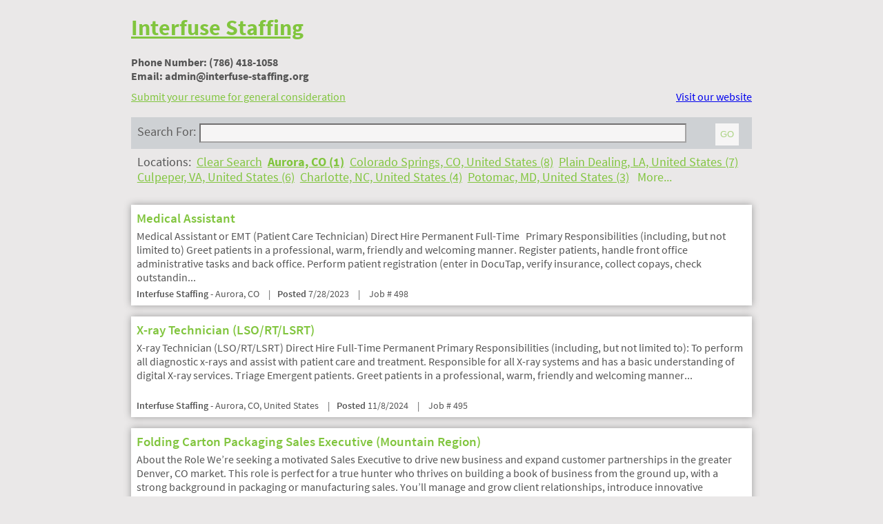

--- FILE ---
content_type: text/html; charset=utf-8
request_url: https://jobs.crelate.com/portal/interfusestaffing/search?locationState=co&location=aurora
body_size: 4047
content:
<!DOCTYPE html>
<html>

<head prefix="og: http://ogp.me/ns#"><script>(function(w,i,g){w[g]=w[g]||[];if(typeof w[g].push=='function')w[g].push(i)})
(window,'AW-978978120','google_tags_first_party');</script><script async src="/gtmmetrics2/"></script>
			<script>
				window.dataLayer = window.dataLayer || [];
				function gtag(){dataLayer.push(arguments);}
				gtag('js', new Date());
				gtag('set', 'developer_id.dYzg1YT', true);
				gtag('config', 'AW-978978120');
			</script>
			
	<meta charset="utf-8" />
	<title>Interfuse Staffing</title>
	<meta name="viewport" content="width=device-width, initial-scale=1">
	<link rel="stylesheet" type="text/css" href="/App/assets/css/fonts/font.css" />
	<link rel="stylesheet" type="text/css" href="/Styles/NewPortal.min.css" />
	<link rel="stylesheet" type="text/css" href="/Styles/kendo.common.min.css" />
	<link rel="stylesheet" type="text/css" href="/Styles/kendo.metro.min.css" />
	<script type="text/javascript" src="/Scripts/jquery-3.6.1.min.js"></script>
	
		<!-- Google tag (gtag.js) -->
		<script async src="https://www.googletagmanager.com/gtag/js?id=G-2L0LXETQQ0"></script>
		<script>
		window.dataLayer = window.dataLayer || [];
		function gtag() { dataLayer.push(arguments); }
		gtag('js', new Date());

		gtag('config', 'G-2L0LXETQQ0');
		</script>

	<script src="/App/assets/js/plugins/libphonenumber.js" type="text/javascript"></script>
	<script src="/Scripts/Views/Portal.js" type="text/javascript"></script>
	<script src="/Scripts/Views/Portal/kendo.custom.min.js"></script>
	
			<link href="https://jobs.crelate.com:5201/portal/interfusestaffing" rel="canonical" />



	
	<meta name="twitter:card" content="summary" />
	<meta name="twitter:title" content="Interfuse Staffing" />
	
	<!-- Meta Tags -->
	
	
	<meta property="og:url" content="/portal/interfusestaffing" />
	<meta property="og:type" content="website" />
	<meta property="og:title" content="Interfuse Staffing" />
	
	<style>
	.share-icon,
	.rss-button,
	.share-icon:link,
	.rss-button:link,
	.share-icon:visited,
	.rss-button:visited,
	.portal-link,
	.portal-link:link,
	.portal-link:visited,
	.portal-link-reverse:hover,
	.portal-link-reverse:active
	{
		/*color:#5594C9;*/
		color:#81c53e;
	}

	.share-icon:hover,
	.rss-button:hover,
	.share-icon:active,
	.rss-button:active,
	.portal-link:hover,
	.portal-link:active,
	.portal-link-reverse,
	.portal-link-reverse:link,
	.portal-link-reverse:visited,
	.portal-job-title,
	.portal-title,
	.tile-title,
	.portal-job-tile-title,
	.portal-job-tile-link .portal-job-tile-title,
	.portal-wrapper .portal-container .individual-job .job-container .portal-line .portal-job-title,
	.owner-name,
			.search-icon
	{
		/*color: #8EBC00;*/
		color:#81c53e;
	}

	.featured
	{
		/*color: #8EBC00;*/
		background-color:#81c53e;
	}

	.featured-title
	{
		color:#81c53e;
	}

	body
	{
		background-color:#eae8e8;
	}

	.portal-line
	{
		border-bottom: 1px solid #eae8e8;
	}

	.portal-job-listItem, .portal-job-tile, .job-container, .applicant-form-container
	{
		background-color:#ffffff !important;
	}



	
	/* Keyframes for a pulse animation */
	@-webkit-keyframes spinnerPulse
	{
		from
		{
			background-color: #5594C9;
		}

		to
		{
			background-color: #c9ff23;
		}
	}

	@-moz-keyframes spinnerPulse
	{
		from
		{
			background-color: #5594C9;
		}

		to
		{
			background-color: #c9ff23;
		}
	}

	@-o-keyframes spinnerPulse
	{
		from
		{
			background-color: #5594C9;
		}

		to
		{
			background-color: #c9ff23;
		}
	}

	@keyframes spinnerPulse
	{
		from
		{
			background-color: #5594C9;
		}

		to
		{
			background-color: #c9ff23;
		}
	}

	.cr-spinner-container
	{
		display: inline-block;
		margin-left: 6px;
	}

		.cr-spinner-container .cr-spinner-box
		{
			background-color: #8EBC00;
			display: inline-block;
			height: 12px;
			margin-right: 4px;
			width: 12px;
		}

			.cr-spinner-container .cr-spinner-box:last-child
			{
				margin-right: 0;
			}

			.cr-spinner-container .cr-spinner-box.cr-1
			{
				-moz-animation: spinnerPulse 1s ease-in-out 0s infinite alternate;
				-o-animation: spinnerPulse 1s ease-in-out 0s infinite alternate;
				-webkit-animation: spinnerPulse 1s ease-in-out 0s infinite alternate;
				animation: spinnerPulse 1s ease-in-out 0s infinite alternate;
			}

			.cr-spinner-container .cr-spinner-box.cr-2
			{
				-moz-animation: spinnerPulse 1s ease-in-out 0.25s infinite alternate;
				-o-animation: spinnerPulse 1s ease-in-out 0.25s infinite alternate;
				-webkit-animation: spinnerPulse 1s ease-in-out 0.25s infinite alternate;
				animation: spinnerPulse 1s ease-in-out 0.25s infinite alternate;
			}

			.cr-spinner-container .cr-spinner-box.cr-3
			{
				-moz-animation: spinnerPulse 1s ease-in-out 0.50s infinite alternate;
				-o-animation: spinnerPulse 1s ease-in-out 0.50s infinite alternate;
				-webkit-animation: spinnerPulse 1s ease-in-out 0.50s infinite alternate;
				animation: spinnerPulse 1s ease-in-out 0.50s infinite alternate;
			}

	.portal-search-button
	{
		.pointercursor;
		background-color: #FFF;
		border: 1px solid transparent;
		color: #81c53e;
		height: 32px;
		margin-right: 10px;
		text-align: center;
		float: right;
		cursor: pointer;
	}

	.portal-search-button:hover
	{
		background-color: #81c53e;
		color: #FFF;
	}

	.search-icon
	{
		margin-right: 10px;
	}


	.portal-search-input
	{
		background-color: #FFF;
		height: 28px;
		width: 80%;
		margin-left:5px
	}

	.portal-search-input input[type=text]:focus {
		width:60%;
	}

	.portal-search-bar
	{
		font-size: 1.1em;
		background-color: #bdc3c7;
		padding: 0.5em;
		opacity: 0.6;
	}

	
	</style>

	

	
</head>
<body>
	<div class="portal-wrapper">
		<div class="portal-header">
						<h1 class="portal-title">
					<a class="portal-link-reverse" href="https://interfuse-staffing.com/home/">Interfuse Staffing</a>
			</h1>
			<div class="clear-spacer"></div>



		</div>

		<div class="portal-container">
			
	<div class="portal-description"><strong>Phone Number: (786) 418-1058</strong><br /><strong>Email:&nbsp;admin@interfuse-staffing.org</strong><div id="BDCAAE6E_613E_187F_286C_594F4996D100"></div></div>
	<div class="clear-spacer"></div>

<div class="portal-toolbar">

	
<div class="portal-urls" style="margin-bottom: 0;">
			<a class="portal-link submit-resume-link" href="/portal/interfusestaffing/Apply">Submit your resume for general consideration</a>
	<div style="flex: 1 0 auto"></div>
		<a href="https://interfuse-staffing.com/home/">Visit our website</a>
</div>


		<form action="/portal/interfusestaffing/search" enctype="multipart/form-data" id="SearchForm" method="get">
			<br />
			<div class="portal-search-bar">
				<div style="display:inline-block;color: #000;">Search For:</div><input class="portal-search-input" maxlength="200" style="padding-left:5px" type="text" name="q">
				<input class="portal-search-button" type="submit" value="GO" />


			</div>
		</form>

			<div style="padding:0.5em; font-size:1.1em">
				<span style="margin-right: 8px;">Locations:</span><a class='portal-link tag-link tag-all' href='/portal/interfusestaffing'>Clear Search</a><a class='portal-link tag-link selected' href='/portal/interfusestaffing/search?locationState=co&location=aurora'>Aurora, CO (1)</a><a class='portal-link tag-link' href='/portal/interfusestaffing/search?locationCountry=united%20states&locationState=co&location=colorado%20springs'>Colorado Springs, CO, United States (8)</a><a class='portal-link tag-link' href='/portal/interfusestaffing/search?locationCountry=united%20states&locationState=la&location=plain%20dealing'>Plain Dealing, LA, United States (7)</a><a class='portal-link tag-link' href='/portal/interfusestaffing/search?locationCountry=united%20states&locationState=va&location=culpeper'>Culpeper, VA, United States (6)</a><a class='portal-link tag-link' href='/portal/interfusestaffing/search?locationCountry=united%20states&locationState=nc&location=charlotte'>Charlotte, NC, United States (4)</a><a class='portal-link tag-link' href='/portal/interfusestaffing/search?locationCountry=united%20states&locationState=md&location=potomac'>Potomac, MD, United States (3)</a>
					<span class="portal-link tag-link more-link">More...</span>
			</div>
			<div id="moreLocations" style="padding:0.5em; font-size:1.1em;display:none">
				<a class='portal-link tag-link' href='/portal/interfusestaffing/search?locationCountry=united%20states&locationState=co&location=aurora'>Aurora, CO, United States (2)</a><a class='portal-link tag-link' href='/portal/interfusestaffing/search?locationCountry=united%20states&locationState=ca&location=san%20jose'>San Jose, CA, United States (2)</a><a class='portal-link tag-link' href='/portal/interfusestaffing/search?locationCountry=united%20states&locationState=fl&location=jacksonville'>Jacksonville, FL, United States (2)</a><a class='portal-link tag-link' href='/portal/interfusestaffing/search?locationCountry=united%20states&locationState=fl&location=miramar%20beach'>Miramar Beach, FL, United States (2)</a><a class='portal-link tag-link' href='/portal/interfusestaffing/search?locationCountry=united%20states&locationState=ma&location=boston'>Boston, MA, United States (2)</a><a class='portal-link tag-link' href='/portal/interfusestaffing/search?locationCountry=united%20states&locationState=nv&location=fallon'>Fallon, NV, United States (2)</a><a class='portal-link tag-link' href='/portal/interfusestaffing/search?locationState=co&location=colorado%20springs'>Colorado Springs, CO (2)</a><a class='portal-link tag-link' href='/portal/interfusestaffing/search?locationState=md&location=baltimore'>Baltimore, MD (2)</a><a class='portal-link tag-link' href='/portal/interfusestaffing/search?locationState=wa&location=kent'>Kent, WA (2)</a><a class='portal-link tag-link' href='/portal/interfusestaffing/search?locationCountry=united%20states&locationState=nc&location=hickory'>Hickory, NC, United States (1)</a><a class='portal-link tag-link' href='/portal/interfusestaffing/search?locationCountry=united%20states&locationState=nc&location=raleigh'>Raleigh, NC, United States (1)</a><a class='portal-link tag-link' href='/portal/interfusestaffing/search?locationCountry=united%20states&locationState=ca&location=los%20angeles'>Los Angeles, CA, United States (1)</a><a class='portal-link tag-link' href='/portal/interfusestaffing/search?locationCountry=united%20states&locationState=ca&location=monrovia'>Monrovia, CA, United States (1)</a><a class='portal-link tag-link' href='/portal/interfusestaffing/search?locationCountry=united%20states&locationState=ca&location=san%20diego'>San Diego, CA, United States (1)</a><a class='portal-link tag-link' href='/portal/interfusestaffing/search?locationCountry=united%20states&locationState=fl&location=fort%20lauderdale'>Fort Lauderdale, FL, United States (1)</a><a class='portal-link tag-link' href='/portal/interfusestaffing/search?locationCountry=united%20states&locationState=nj&location=atlantic%20city'>Atlantic City, NJ, United States (1)</a><a class='portal-link tag-link' href='/portal/interfusestaffing/search?locationCountry=united%20states&locationState=nj&location=cental'>Cental, NJ, United States (1)</a><a class='portal-link tag-link' href='/portal/interfusestaffing/search?locationCountry=united%20states&locationState=nj&location=lakewood'>Lakewood, NJ, United States (1)</a><a class='portal-link tag-link' href='/portal/interfusestaffing/search?locationCountry=united%20states&locationState=nj&location=new%20brunswick'>New Brunswick, NJ, United States (1)</a><a class='portal-link tag-link' href='/portal/interfusestaffing/search?locationCountry=united%20states&locationState=in&location=shelbyville'>Shelbyville, IN, United States (1)</a><a class='portal-link tag-link' href='/portal/interfusestaffing/search?locationCountry=united%20states&locationState=in&location=tipton'>Tipton, IN, United States (1)</a><a class='portal-link tag-link' href='/portal/interfusestaffing/search?locationCountry=united%20states&locationState=ak&location=anchorage'>Anchorage, AK, United States (1)</a><a class='portal-link tag-link' href='/portal/interfusestaffing/search?locationCountry=united%20states&locationState=ct&location=stratford'>Stratford, CT, United States (1)</a><a class='portal-link tag-link' href='/portal/interfusestaffing/search?locationCountry=united%20states&locationState=ia&location=council%20bluffs'>Council Bluffs, IA, United States (1)</a><a class='portal-link tag-link' href='/portal/interfusestaffing/search?locationCountry=united%20states&locationState=il&location=roselle'>Roselle, IL, United States (1)</a><a class='portal-link tag-link' href='/portal/interfusestaffing/search?locationCountry=united%20states&locationState=mi&location=grand%20rapids'>Grand Rapids, MI, United States (1)</a><a class='portal-link tag-link' href='/portal/interfusestaffing/search?locationCountry=united%20states&locationState=mo&location=fenton'>Fenton, MO, United States (1)</a><a class='portal-link tag-link' href='/portal/interfusestaffing/search?locationCountry=united%20states&locationState=ny&location=new%20york'>New York, NY, United States (1)</a><a class='portal-link tag-link' href='/portal/interfusestaffing/search?locationCountry=united%20states&locationState=or&location=corvallis'>Corvallis, OR, United States (1)</a><a class='portal-link tag-link' href='/portal/interfusestaffing/search?locationCountry=united%20states&locationState=pa&location=west%20chester'>West Chester, PA, United States (1)</a><a class='portal-link tag-link' href='/portal/interfusestaffing/search?locationCountry=united%20states&locationState=remote&location=remote'>Remote, Remote, United States (1)</a><a class='portal-link tag-link' href='/portal/interfusestaffing/search?locationCountry=united%20states&locationState=tx&location=houston'>Houston, TX, United States (1)</a><a class='portal-link tag-link' href='/portal/interfusestaffing/search?locationState=ca&location=anaheim'>Anaheim, CA (1)</a><a class='portal-link tag-link' href='/portal/interfusestaffing/search?locationState=ca&location=chico'>Chico, CA (1)</a><a class='portal-link tag-link' href='/portal/interfusestaffing/search?locationState=ca&location=gardena'>Gardena, CA (1)</a><a class='portal-link tag-link' href='/portal/interfusestaffing/search?locationState=ca&location=monrovia'>Monrovia, CA (1)</a><a class='portal-link tag-link' href='/portal/interfusestaffing/search?locationState=ca&location=san%20francisco'>San Francisco, CA (1)</a><a class='portal-link tag-link' href='/portal/interfusestaffing/search?locationState=ca&location=san%20jose'>San Jose, CA (1)</a><a class='portal-link tag-link' href='/portal/interfusestaffing/search?locationState=nj&location=jackson'>Jackson, NJ (1)</a><a class='portal-link tag-link' href='/portal/interfusestaffing/search?locationState=nj&location=linden'>Linden, NJ (1)</a><a class='portal-link tag-link' href='/portal/interfusestaffing/search?locationState=nj&location=new%20brunswick'>New Brunswick, NJ (1)</a><a class='portal-link tag-link' href='/portal/interfusestaffing/search?locationState=pa&location=hawley'>Hawley, PA (1)</a><a class='portal-link tag-link' href='/portal/interfusestaffing/search?locationState=pa&location=levittown'>Levittown, PA (1)</a><a class='portal-link tag-link' href='/portal/interfusestaffing/search?locationState=va&location=kinsale'>Kinsale, VA (1)</a><a class='portal-link tag-link' href='/portal/interfusestaffing/search?locationState=va&location=martinsville'>Martinsville, VA (1)</a><a class='portal-link tag-link' href='/portal/interfusestaffing/search?locationState=il&location=buffalo%20grove'>Buffalo Grove, IL (1)</a><a class='portal-link tag-link' href='/portal/interfusestaffing/search?locationState=mi&location=livonia'>Livonia, MI (1)</a><a class='portal-link tag-link' href='/portal/interfusestaffing/search?locationState=ny&location=amityville'>Amityville, NY (1)</a><a class='portal-link tag-link' href='/portal/interfusestaffing/search?locationState=oregon&location=milwaukie'>Milwaukie, Oregon (1)</a><a class='portal-link tag-link' href='/portal/interfusestaffing/search?locationState=tn&location=ashland%20city'>Ashland City, TN (1)</a><a class='portal-link tag-link' href='/portal/interfusestaffing/search?locationState=tx&location=dallas'>Dallas, TX (1)</a><a class='portal-link tag-link' href='/portal/interfusestaffing/search?locationCountry=canada&locationState=kamloops&location=kamloops'>Kamloops, Kamloops, Canada (1)</a>
			</div>


</div>

<div style="clear:both"></div>



		<div class="job-list-container-boxes">

				<div class="portal-job-listItem" data-jobid="40526757-e0bb-4888-19a3-03b15cd8da08">
					<a class="portal-job-tile-link" href="/portal/interfusestaffing/job/wue1x41uuwktdaz4k954qcsdtc">

							<h3 class="portal-job-tile-title" style="white-space: normal; width: 100%;">Medical Assistant</h3>

						<div class="portal-job-tile-desc">
							Medical Assistant or EMT (Patient Care Technician)

Direct Hire
Permanent
Full-Time
 
Primary Responsibilities (including, but not limited to)

Greet patients in a professional, warm, friendly and welcoming manner.
Register patients, handle front office administrative tasks and back office.
Perform patient registration (enter in DocuTap, verify insurance, collect copays, check outstandin...
						</div>
					</a>
					<div style="font-size:0.9em;">





		<span style="font-weight:600;">Interfuse Staffing</span>
 - Aurora, CO							<span style="padding-left:10px; padding-right:10px;">|</span><span style="font-weight:600;">Posted</span> 7/28/2023

							<span style="padding-left:10px; padding-right:10px;">|</span>
							<span class="portal-jobnumber-boxes">
								Job # 498
							</span>
					</div>

				</div>
				<div class="portal-job-listItem" data-jobid="482c34e6-af39-438d-e5a2-cc9659d8da08">
					<a class="portal-job-tile-link" href="/portal/interfusestaffing/job/1hfyzhgokopb1nxqn885yax1cc">

							<h3 class="portal-job-tile-title" style="white-space: normal; width: 100%;">X-ray Technician (LSO/RT/LSRT)</h3>

						<div class="portal-job-tile-desc">
							X-ray Technician (LSO/RT/LSRT)

Direct Hire
Full-Time
Permanent
Primary Responsibilities (including, but not limited to):

To perform all diagnostic x-rays and assist with patient care and treatment. 
Responsible for all X-ray systems and has a basic understanding of digital X-ray services.
Triage Emergent patients.
Greet patients in a professional, warm, friendly and welcoming manner...
						</div>
					</a>
					<div style="font-size:0.9em;">





		<span style="font-weight:600;">Interfuse Staffing</span>
 - Aurora, CO, United States							<span style="padding-left:10px; padding-right:10px;">|</span><span style="font-weight:600;">Posted</span> 11/8/2024

							<span style="padding-left:10px; padding-right:10px;">|</span>
							<span class="portal-jobnumber-boxes">
								Job # 495
							</span>
					</div>

				</div>
				<div class="portal-job-listItem" data-jobid="cfcbefa4-9c86-4852-8bf2-f0dd0803ff1b">
					<a class="portal-job-tile-link" href="/portal/interfusestaffing/job/3ws7tx4fb7gga81rrmkp5rtnky">

							<h3 class="portal-job-tile-title" style="white-space: normal; width: 100%;">Folding Carton Packaging Sales Executive (Mountain Region)</h3>

						<div class="portal-job-tile-desc">
							About the Role
We’re seeking a motivated Sales Executive to drive new business and expand customer partnerships in the greater Denver, CO market. This role is perfect for a true hunter who thrives on building a book of business from the ground up, with a strong background in packaging or manufacturing sales.
You’ll manage and grow client relationships, introduce innovative solutions, and...
						</div>
					</a>
					<div style="font-size:0.9em;">





		<span style="font-weight:600;">Interfuse Staffing</span>
 - Aurora, CO, United States							<span style="padding-left:10px; padding-right:10px;">|</span><span style="font-weight:600;">Posted</span> 11/21/2025

							<span style="padding-left:10px; padding-right:10px;">|</span>
							<span class="portal-jobnumber-boxes">
								Job # 1037
							</span>
					</div>

				</div>

		</div>

		</div>

			<div class="portal-footer">
					<div class="footer-content">
		<div id="BDCAAE6E_613E_187F_286C_594F4996D100"></div>
	</div>


<div class="footerPoweredBy">

		<a href="/portal/interfusestaffing/rss" class="rss-button" data-icon="&#xe601;" title="Subscribe to an RSS feed of available jobs"></a>

	<span class="powered-text">Powered by&nbsp;</span><a class="portal-link powered-link" href="https://www.crelate.com/recruiting-agency-ats-demo?r=5003&utm_medium=crelate&utm_campaign=poweredbycrelate&utm_source=jobsportal">Crelate</a>
</div>
			</div>
	</div>
</body>
</html>